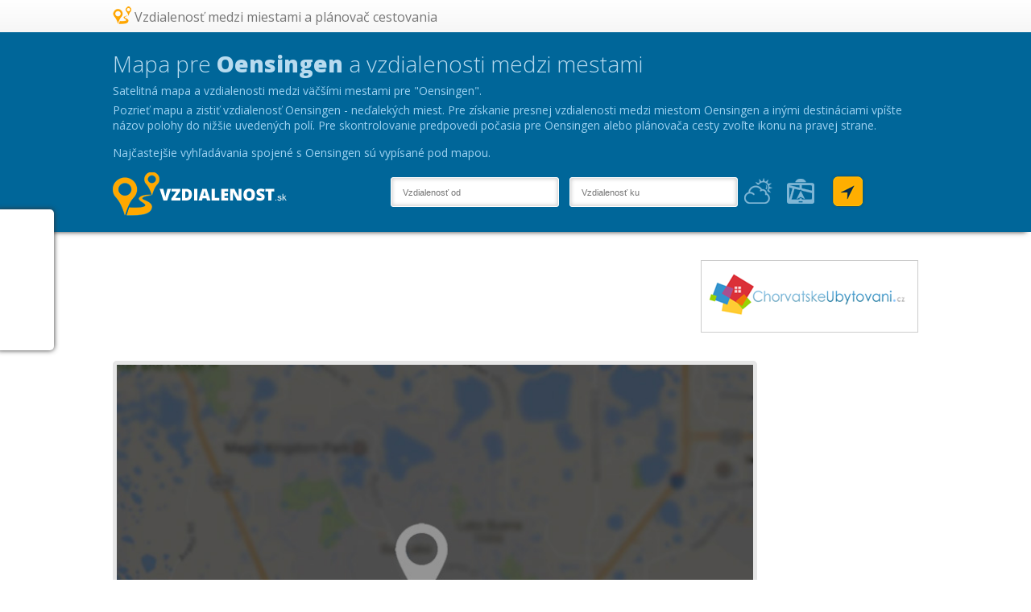

--- FILE ---
content_type: text/html
request_url: https://www.vzdialenost.sk/svajciarsko/oensingen
body_size: 21950
content:
<!DOCTYPE html PUBLIC "-//W3C//DTD XHTML 1.0 Transitional//EN"
	"http://www.w3.org/TR/xhtml1/DTD/xhtml1-transitional.dtd">
<html xmlns="http://www.w3.org/1999/xhtml" xml:lang="sk"
	  lang="sk">
<head>
	<meta http-equiv="Content-Type" content="text/html; charset=utf-8"/>
	<meta name="language" content="sk"/>
	<link rel="stylesheet" href="/static/css/css.css"/>
	<link rel="stylesheet" href="/static/css/responsive.css"/>
	<meta name="description" content="Mapa a vzdialenosti Oensingen. Pozrieť mapu a zistiť vzdialenosti medzi mestami." />
<script type="text/javascript" src="//ajax.googleapis.com/ajax/libs/jquery/1.9.1/jquery.min.js"></script>
<script type="text/javascript">
/*<![CDATA[*/
var baseUrl = 'https://www.vzdialenost.sk';
/*]]>*/
</script>
<title>Mapa Oensingen | Vzdialenost.sk</title>
	<link href='//fonts.googleapis.com/css?family=Open+Sans:400,800,300,700' rel='stylesheet' type='text/css'>
	<script>
  (function(i,s,o,g,r,a,m){i['GoogleAnalyticsObject']=r;i[r]=i[r]||function(){
  (i[r].q=i[r].q||[]).push(arguments)},i[r].l=1*new Date();a=s.createElement(o),
  m=s.getElementsByTagName(o)[0];a.async=1;a.src=g;m.parentNode.insertBefore(a,m)
  })(window,document,'script','//www.google-analytics.com/analytics.js','ga');

  ga('create', 'UA-36301230-9', 'auto');
  ga('send', 'pageview');

</script>	<link rel="shortcut icon" href="/fav.png"/>
	<meta name="viewport" content="width=device-width, initial-scale=1, maximum-scale=1.0, user-scalable=no">
	    <link rel="stylesheet" href="https://unpkg.com/leaflet@1.3.4/dist/leaflet.css"
          integrity="sha512-puBpdR0798OZvTTbP4A8Ix/l+A4dHDD0DGqYW6RQ+9jxkRFclaxxQb/SJAWZfWAkuyeQUytO7+7N4QKrDh+drA=="
          crossorigin=""/>
</head>
<body>
<div id="left">
			<div class="fb-like" data-href="https://www.vzdialenost.sk/svajciarsko/oensingen" data-send="true" data-layout="box_count" data-width="50" data-show-faces="false"></div>
		<div class="g-plusone" data-size="tall" data-href="https://www.vzdialenost.sk/svajciarsko/oensingen"></div>
	</div>	<div id="line">
		<div class="inner">
			<a id="logo-small">Vzdialenosť medzi miestami a plánovač cestovania</a>

			<div class="share">
			<div class="addthis_toolbox addthis_default_style ">
			<a class="addthis_button_facebook_like" fb:like:layout="button_count"></a>
			<a class="addthis_button_tweet"></a>
			<a class="addthis_button_pinterest_pinit"></a>
			<a class="addthis_counter addthis_pill_style"></a>
		</div>
	</div>		</div>
	</div>

	<div class="search v2">
		<div class="inner">
							
	<h1>Mapa pre <span class="extrabold">Oensingen</span> a vzdialenosti medzi mestami</h1>
	<p>
		Satelitná mapa a vzdialenosti medzi väčšími mestami pre "Oensingen".	</p>
	<p>
		Pozrieť mapu a zistiť vzdialenosť Oensingen - neďalekých miest. Pre získanie presnej vzdialenosti medzi miestom Oensingen a inými destináciami vpíšte názov polohy do nižšie uvedených polí. Pre skontrolovanie predpovedi počasia pre Oensingen alebo plánovača cesty zvoľte ikonu na pravej strane.	</p>

	<p class="margin15">
		Najčastejšie vyhľadávania spojené s Oensingen sú vypísané pod mapou.	</p>

						<form id="search" action="#">
				<div class="r0">
					<a id="logo-middle" style="background-image: url('/storage/vzdialenost-sk1.png')"					   href="https://www.vzdialenost.sk"></a>
				</div>
				<div class="r1">
					<input placeholder="Vzdialenosť od"
						   value="" type="text" name="from" id="from"
						   class="separator"/><input placeholder="Vzdialenosť ku"
													 value="" name="to" id="to"
													 type="text" class=""/>
				</div>
				<div class="r2">
					<input type="submit" class="submit" title="Vzdialenosť" value=""/>
					<input type="submit" class="weather" title="Predpoveď počasia" value=""/>
					<input type="submit" class="direction" title="Naplánujte si výlet"
						   value=""/>
				</div>
			</form>
			<div class="clear"></div>
			<div class="results" style="display: none">Vzdušná vzdialenosť				<span class="air"><span
						class="airDistance"></span> km</span>, Cestná vzdialenosť				<span class="road"><span class="routeDistance"></span> km</span>
			</div>
			<div class="clear"></div>
		</div>
	</div>
	<div id="weatherPanel"></div>
	<div id="directionsPanel">
		<div class="inner">
			<div id="directionsPanelInner"></div>
		</div>
	</div>





	<div id="container">
		<div id="content">
							<div class="banner728x90">
											<script async src="//pagead2.googlesyndication.com/pagead/js/adsbygoogle.js"></script>
<!-- TRIPEX bla -->
<ins class="adsbygoogle"
     style="display:inline-block;width:728px;height:90px"
     data-ad-client="ca-pub-4288612795881704"
     data-ad-slot="8451711277"></ins>
<script>
(adsbygoogle = window.adsbygoogle || []).push({});
</script>									</div>
										<div class="bannerCustom">

											<a rel="nofollow"							href="http://www.chorvatskeubytovani.cz/" target="_blank"><img
								alt=""
								src="/storage/chorvatske-ubytovani.png"/></a>
									</div>
						<div class="row">
				<div id="map">
                                        <a href="#" onclick="initialize(); $(this).remove(); return false;">
                        <img width="100%" src="http://www.tripstance.com/css/distance_map.jpg"/>
                    </a>
                    				</div>
									<div class="banner160x600">
													<script async src="//pagead2.googlesyndication.com/pagead/js/adsbygoogle.js"></script>
<!-- tripx 3 -->
<ins class="adsbygoogle"
     style="display:inline-block;width:160px;height:600px"
     data-ad-client="ca-pub-4288612795881704"
     data-ad-slot="9928444478"></ins>
<script>
(adsbygoogle = window.adsbygoogle || []).push({});
</script>											</div>
							</div>
			<div class="clear"></div>
			<div class="row">
				
							</div>
		</div>
	</div>



	<!--h1>Oensingen</h1-->
	<div class="padding40"></div>
	<div id="countries" class="v3">
		<div class="inner padding40">
			<ul>
										<li>
						<a title="Vzdialenosť Oensingen - Zürich" href="https://www.vzdialenost.sk/Vzdialenosť_oensingen_zurich">Vzdialenosť Oensingen - Zürich										</a>

					</li>
											<li>
						<a title="Vzdialenosť Oensingen - Genève" href="https://www.vzdialenost.sk/Vzdialenosť_oensingen_geneve">Vzdialenosť Oensingen - Genève										</a>

					</li>
											<li>
						<a title="Vzdialenosť Oensingen - Basel" href="https://www.vzdialenost.sk/Vzdialenosť_oensingen_basel" class="no-margin">Vzdialenosť Oensingen - Basel										</a>

					</li>
											<li>
						<a title="Vzdialenosť Oensingen - Bern" href="https://www.vzdialenost.sk/Vzdialenosť_oensingen_bern" class="nowrap">Vzdialenosť Oensingen - Bern					<br /><span>(51.32 Cestná vzdialenosť, 43.19 Vzdušná vzdialenosť )</span>					</a>

					</li>
											<li>
						<a title="Vzdialenosť Oensingen - Lausanne" href="https://www.vzdialenost.sk/Vzdialenosť_oensingen_lausanne">Vzdialenosť Oensingen - Lausanne										</a>

					</li>
											<li>
						<a title="Vzdialenosť Oensingen - Winterthur" href="https://www.vzdialenost.sk/Vzdialenosť_oensingen_winterthur" class="no-margin">Vzdialenosť Oensingen - Winterthur										</a>

					</li>
											<li>
						<a title="Vzdialenosť Oensingen - Sankt Gallen" href="https://www.vzdialenost.sk/Vzdialenosť_oensingen_sankt-gallen">Vzdialenosť Oensingen - Sankt Gallen										</a>

					</li>
											<li>
						<a title="Vzdialenosť Oensingen - Luzern" href="https://www.vzdialenost.sk/Vzdialenosť_oensingen_luzern">Vzdialenosť Oensingen - Luzern										</a>

					</li>
											<li>
						<a title="Vzdialenosť Oensingen - Zürich (Kreis 11)" href="https://www.vzdialenost.sk/Vzdialenosť_oensingen_zurich-kreis-11" class="no-margin">Vzdialenosť Oensingen - Zürich (Kreis 11)										</a>

					</li>
											<li>
						<a title="Vzdialenosť Oensingen - Biel" href="https://www.vzdialenost.sk/Vzdialenosť_oensingen_biel">Vzdialenosť Oensingen - Biel										</a>

					</li>
											<li>
						<a title="Vzdialenosť Oensingen - Zürich (Kreis 3)" href="https://www.vzdialenost.sk/Vzdialenosť_oensingen_zurich-kreis-3">Vzdialenosť Oensingen - Zürich (Kreis 3)										</a>

					</li>
											<li>
						<a title="Vzdialenosť Oensingen - Zürich (Kreis 9)" href="https://www.vzdialenost.sk/Vzdialenosť_oensingen_zurich-kreis-9" class="no-margin nowrap">Vzdialenosť Oensingen - Zürich (Kreis 9)					<br /><span>(74.14 Cestná vzdialenosť, 58.57 Vzdušná vzdialenosť )</span>					</a>

					</li>
											<li>
						<a title="Vzdialenosť Oensingen - Thun" href="https://www.vzdialenost.sk/Vzdialenosť_oensingen_thun">Vzdialenosť Oensingen - Thun										</a>

					</li>
											<li>
						<a title="Vzdialenosť Oensingen - Köniz" href="https://www.vzdialenost.sk/Vzdialenosť_oensingen_koniz" class="nowrap">Vzdialenosť Oensingen - Köniz					<br /><span>(53.97 Cestná vzdialenosť, 46.49 Vzdušná vzdialenosť )</span>					</a>

					</li>
											<li>
						<a title="Vzdialenosť Oensingen - La Chaux-de-Fonds" href="https://www.vzdialenost.sk/Vzdialenosť_oensingen_la-chaux-de-fonds" class="no-margin nowrap">Vzdialenosť Oensingen - La Chaux-de-Fonds					<br /><span>(82.05 Cestná vzdialenosť, 69.96 Vzdušná vzdialenosť )</span>					</a>

					</li>
											<li>
						<a title="Vzdialenosť Oensingen - Zürich (Kreis 10)" href="https://www.vzdialenost.sk/Vzdialenosť_oensingen_zurich-kreis-10">Vzdialenosť Oensingen - Zürich (Kreis 10)										</a>

					</li>
											<li>
						<a title="Vzdialenosť Oensingen - Rapperswil" href="https://www.vzdialenost.sk/Vzdialenosť_oensingen_rapperswil" class="nowrap">Vzdialenosť Oensingen - Rapperswil					<br /><span>(114.56 Cestná vzdialenosť, 83.60 Vzdušná vzdialenosť )</span>					</a>

					</li>
											<li>
						<a title="Vzdialenosť Oensingen - Schaffhausen" href="https://www.vzdialenost.sk/Vzdialenosť_oensingen_schaffhausen" class="no-margin">Vzdialenosť Oensingen - Schaffhausen										</a>

					</li>
											<li>
						<a title="Vzdialenosť Oensingen - Zürich (Kreis 7)" href="https://www.vzdialenost.sk/Vzdialenosť_oensingen_zurich-kreis-7">Vzdialenosť Oensingen - Zürich (Kreis 7)										</a>

					</li>
											<li>
						<a title="Vzdialenosť Oensingen - Fribourg" href="https://www.vzdialenost.sk/Vzdialenosť_oensingen_fribourg">Vzdialenosť Oensingen - Fribourg										</a>

					</li>
											<li>
						<a title="Vzdialenosť Oensingen - Chur" href="https://www.vzdialenost.sk/Vzdialenosť_oensingen_chur" class="no-margin">Vzdialenosť Oensingen - Chur										</a>

					</li>
											<li>
						<a title="Vzdialenosť Oensingen - Neuchâtel" href="https://www.vzdialenost.sk/Vzdialenosť_oensingen_neuchatel">Vzdialenosť Oensingen - Neuchâtel										</a>

					</li>
											<li>
						<a title="Vzdialenosť Oensingen - Vernier" href="https://www.vzdialenost.sk/Vzdialenosť_oensingen_vernier">Vzdialenosť Oensingen - Vernier										</a>

					</li>
											<li>
						<a title="Vzdialenosť Oensingen - Zürich (Kreis 6)" href="https://www.vzdialenost.sk/Vzdialenosť_oensingen_zurich-kreis-6" class="no-margin">Vzdialenosť Oensingen - Zürich (Kreis 6)										</a>

					</li>
											<li>
						<a title="Vzdialenosť Oensingen - Zürich (Kreis 2)" href="https://www.vzdialenost.sk/Vzdialenosť_oensingen_zurich-kreis-2">Vzdialenosť Oensingen - Zürich (Kreis 2)										</a>

					</li>
											<li>
						<a title="Vzdialenosť Oensingen - Zürich (Kreis 9) / Altstetten" href="https://www.vzdialenost.sk/Vzdialenosť_oensingen_zurich-kreis-9-altstetten">Vzdialenosť Oensingen - Zürich (Kreis 9) / Altstetten										</a>

					</li>
											<li>
						<a title="Vzdialenosť Oensingen - Zürich (Kreis 12)" href="https://www.vzdialenost.sk/Vzdialenosť_oensingen_zurich-kreis-12" class="no-margin">Vzdialenosť Oensingen - Zürich (Kreis 12)										</a>

					</li>
											<li>
						<a title="Vzdialenosť Oensingen - Sion" href="https://www.vzdialenost.sk/Vzdialenosť_oensingen_sion">Vzdialenosť Oensingen - Sion										</a>

					</li>
											<li>
						<a title="Vzdialenosť Oensingen - Lancy" href="https://www.vzdialenost.sk/Vzdialenosť_oensingen_lancy">Vzdialenosť Oensingen - Lancy										</a>

					</li>
											<li>
						<a title="Vzdialenosť Oensingen - Zürich (Kreis 4)" href="https://www.vzdialenost.sk/Vzdialenosť_oensingen_zurich-kreis-4" class="no-margin">Vzdialenosť Oensingen - Zürich (Kreis 4)										</a>

					</li>
											<li>
						<a title="Vzdialenosť Oensingen - Emmen" href="https://www.vzdialenost.sk/Vzdialenosť_oensingen_emmen45">Vzdialenosť Oensingen - Emmen										</a>

					</li>
											<li>
						<a title="Vzdialenosť Oensingen - Lugano" href="https://www.vzdialenost.sk/Vzdialenosť_oensingen_lugano">Vzdialenosť Oensingen - Lugano										</a>

					</li>
											<li>
						<a title="Vzdialenosť Oensingen - Kriens" href="https://www.vzdialenost.sk/Vzdialenosť_oensingen_kriens" class="no-margin">Vzdialenosť Oensingen - Kriens										</a>

					</li>
											<li>
						<a title="Vzdialenosť Oensingen - Yverdon-les-Bains" href="https://www.vzdialenost.sk/Vzdialenosť_oensingen_yverdon-les-bains">Vzdialenosť Oensingen - Yverdon-les-Bains										</a>

					</li>
											<li>
						<a title="Vzdialenosť Oensingen - Zug" href="https://www.vzdialenost.sk/Vzdialenosť_oensingen_zug">Vzdialenosť Oensingen - Zug										</a>

					</li>
											<li>
						<a title="Vzdialenosť Oensingen - Uster" href="https://www.vzdialenost.sk/Vzdialenosť_oensingen_uster" class="no-margin">Vzdialenosť Oensingen - Uster										</a>

					</li>
											<li>
						<a title="Vzdialenosť Oensingen - Le Châtelard" href="https://www.vzdialenost.sk/Vzdialenosť_oensingen_le-chatelard">Vzdialenosť Oensingen - Le Châtelard										</a>

					</li>
											<li>
						<a title="Vzdialenosť Oensingen - Montreux" href="https://www.vzdialenost.sk/Vzdialenosť_oensingen_montreux">Vzdialenosť Oensingen - Montreux										</a>

					</li>
											<li>
						<a title="Vzdialenosť Oensingen - Frauenfeld" href="https://www.vzdialenost.sk/Vzdialenosť_oensingen_frauenfeld" class="no-margin">Vzdialenosť Oensingen - Frauenfeld										</a>

					</li>
											<li>
						<a title="Vzdialenosť Oensingen - Zürich (Kreis 3) / Sihlfeld" href="https://www.vzdialenost.sk/Vzdialenosť_oensingen_zurich-kreis-3-sihlfeld" class="nowrap">Vzdialenosť Oensingen - Zürich (Kreis 3) / Sihlfeld					<br /><span>(75.47 Cestná vzdialenosť, 60.63 Vzdušná vzdialenosť )</span>					</a>

					</li>
											<li>
						<a title="Vzdialenosť Oensingen - Dietikon" href="https://www.vzdialenost.sk/Vzdialenosť_oensingen_dietikon">Vzdialenosť Oensingen - Dietikon										</a>

					</li>
											<li>
						<a title="Vzdialenosť Oensingen - Baar" href="https://www.vzdialenost.sk/Vzdialenosť_oensingen_baar" class="no-margin">Vzdialenosť Oensingen - Baar										</a>

					</li>
											<li>
						<a title="Vzdialenosť Oensingen - Zürich (Kreis 6) / Unterstrass" href="https://www.vzdialenost.sk/Vzdialenosť_oensingen_zurich-kreis-6-unterstrass">Vzdialenosť Oensingen - Zürich (Kreis 6) / Unterstrass										</a>

					</li>
											<li>
						<a title="Vzdialenosť Oensingen - Riehen" href="https://www.vzdialenost.sk/Vzdialenosť_oensingen_riehen">Vzdialenosť Oensingen - Riehen										</a>

					</li>
											<li>
						<a title="Vzdialenosť Oensingen - Dübendorf" href="https://www.vzdialenost.sk/Vzdialenosť_oensingen_dubendorf" class="no-margin">Vzdialenosť Oensingen - Dübendorf										</a>

					</li>
											<li>
						<a title="Vzdialenosť Oensingen - Meyrin" href="https://www.vzdialenost.sk/Vzdialenosť_oensingen_meyrin">Vzdialenosť Oensingen - Meyrin										</a>

					</li>
											<li>
						<a title="Vzdialenosť Oensingen - Carouge" href="https://www.vzdialenost.sk/Vzdialenosť_oensingen_carouge">Vzdialenosť Oensingen - Carouge										</a>

					</li>
											<li>
						<a title="Vzdialenosť Oensingen - Wettingen" href="https://www.vzdialenost.sk/Vzdialenosť_oensingen_wettingen" class="no-margin">Vzdialenosť Oensingen - Wettingen										</a>

					</li>
											<li>
						<a title="Vzdialenosť Oensingen - Allschwil" href="https://www.vzdialenost.sk/Vzdialenosť_oensingen_allschwil">Vzdialenosť Oensingen - Allschwil										</a>

					</li>
											<li>
						<a title="Vzdialenosť Oensingen - Zürich (Kreis 11) / Oerlikon" href="https://www.vzdialenost.sk/Vzdialenosť_oensingen_zurich-kreis-11-oerlikon">Vzdialenosť Oensingen - Zürich (Kreis 11) / Oerlikon										</a>

					</li>
											<li>
						<a title="Vzdialenosť Oensingen - Zürich (Kreis 11) / Seebach" href="https://www.vzdialenost.sk/Vzdialenosť_oensingen_zurich-kreis-11-seebach" class="no-margin">Vzdialenosť Oensingen - Zürich (Kreis 11) / Seebach										</a>

					</li>
											<li>
						<a title="Vzdialenosť Oensingen - Renens" href="https://www.vzdialenost.sk/Vzdialenosť_oensingen_renens">Vzdialenosť Oensingen - Renens										</a>

					</li>
											<li>
						<a title="Vzdialenosť Oensingen - Jona" href="https://www.vzdialenost.sk/Vzdialenosť_oensingen_jona">Vzdialenosť Oensingen - Jona										</a>

					</li>
											<li>
						<a title="Vzdialenosť Oensingen - Kreuzlingen" href="https://www.vzdialenost.sk/Vzdialenosť_oensingen_kreuzlingen" class="no-margin">Vzdialenosť Oensingen - Kreuzlingen										</a>

					</li>
											<li>
						<a title="Vzdialenosť Oensingen - Onex" href="https://www.vzdialenost.sk/Vzdialenosť_oensingen_onex">Vzdialenosť Oensingen - Onex										</a>

					</li>
											<li>
						<a title="Vzdialenosť Oensingen - Zürich (Kreis 11) / Affoltern" href="https://www.vzdialenost.sk/Vzdialenosť_oensingen_zurich-kreis-11-affoltern">Vzdialenosť Oensingen - Zürich (Kreis 11) / Affoltern										</a>

					</li>
											<li>
						<a title="Vzdialenosť Oensingen - Zürich (Kreis 10) / Höngg" href="https://www.vzdialenost.sk/Vzdialenosť_oensingen_zurich-kreis-10-hongg" class="no-margin">Vzdialenosť Oensingen - Zürich (Kreis 10) / Höngg										</a>

					</li>
											<li>
						<a title="Vzdialenosť Oensingen - Gossau" href="https://www.vzdialenost.sk/Vzdialenosť_oensingen_gossau" class="no-line">Vzdialenosť Oensingen - Gossau										</a>

					</li>
											<li>
						<a title="Vzdialenosť Oensingen - Muttenz" href="https://www.vzdialenost.sk/Vzdialenosť_oensingen_muttenz" class="no-line">Vzdialenosť Oensingen - Muttenz										</a>

					</li>
											<li>
						<a title="Vzdialenosť Oensingen - Wil" href="https://www.vzdialenost.sk/Vzdialenosť_oensingen_wil" class="no-margin no-line">Vzdialenosť Oensingen - Wil										</a>

					</li>
								</ul>
			<div class="clear"></div>
		</div>
	</div>

<ul class="pager" id="yw0"><li class="first hidden"><a href="/svajciarsko/oensingen">&lt;&lt;</a></li>
<li class="previous hidden"><a href="/svajciarsko/oensingen">&lt;</a></li>
<li class="page selected"><a href="/svajciarsko/oensingen">1</a></li>
<li class="page"><a href="/svajciarsko/oensingen?page=2">2</a></li>
<li class="page"><a href="/svajciarsko/oensingen?page=3">3</a></li>
<li class="page"><a href="/svajciarsko/oensingen?page=4">4</a></li>
<li class="page"><a href="/svajciarsko/oensingen?page=5">5</a></li>
<li class="page"><a href="/svajciarsko/oensingen?page=6">6</a></li>
<li class="page"><a href="/svajciarsko/oensingen?page=7">7</a></li>
<li class="next"><a href="/svajciarsko/oensingen?page=2">&gt;</a></li>
<li class="last"><a href="/svajciarsko/oensingen?page=7">&gt;&gt;</a></li></ul>

<div id="footer">
	<div class="footer-left">
		© 2014 Vzdialenost.sk |
		<a href="https://www.vzdialenost.sk/page/about">Pár slov o projekte</a>
		|
		<a href="https://www.vzdialenost.sk/page/terms">Podmienky používania</a>
		| <a href="https://www.vzdialenost.sk/base/contact">Kontaktujte nás</a>
		| Vzdialenosti a spotreba medzi mestami. Plánovač ciest a viac.	</div>
	<div class="footer-right">
		Dobar Dabar	</div>

</div>
<div class="notice">
	Najprv zadajte mesta</div>
<script id="weatherTemplate" type="text/template">
	<div class="inner">
		<div class="city">
			<img style="float:left" src="/static/images/weather/icon1.png"/>

			<div class="title">title1</div>
			<div class="temp">temp1</div>
			<div class="presure">pressure1</div>
		</div>
		<div class="city">
			<img style="float:left" src="/static/images/weather/icon2.png"/>

			<div class="title">title2</div>
			<div class="temp">temp2</div>
			<div class="presure">pressure2</div>
		</div>

	</div>
</script>
<script src="https://unpkg.com/leaflet@1.3.4/dist/leaflet.js"
        integrity="sha512-nMMmRyTVoLYqjP9hrbed9S+FzjZHW5gY1TWCHA5ckwXZBadntCNs8kEqAWdrb9O7rxbCaA4lKTIWjDXZxflOcA=="
        crossorigin=""></script>
<script type="text/javascript" src="/static/js/js.js"></script>
	<script type="text/javascript" src="//s7.addthis.com/js/300/addthis_widget.js#pubid=xa-50e74cc9745d62d7"></script>
	<script type="text/javascript">
		/* facebook */
		(function (d, s, id) {
			var js, fjs = d.getElementsByTagName(s)[0];
			if (d.getElementById(id)) return;
			js = d.createElement(s);
			js.id = id;
			js.src = "//connect.facebook.net/en_GB/all.js#xfbml=1";
			fjs.parentNode.insertBefore(js, fjs);
		}(document, 'script', 'facebook-jssdk'));

	</script>
<script type="text/javascript">
/*<![CDATA[*/
function initialize() {initFromKeyword({"name":"Oensingen,\u0160vaj\u010diarsko"});}
jQuery(function($) {

});
/*]]>*/
</script>
</body>
</html>

--- FILE ---
content_type: text/html; charset=utf-8
request_url: https://www.google.com/recaptcha/api2/aframe
body_size: 268
content:
<!DOCTYPE HTML><html><head><meta http-equiv="content-type" content="text/html; charset=UTF-8"></head><body><script nonce="SIOtNpFGy_AcizDfIWwGUQ">/** Anti-fraud and anti-abuse applications only. See google.com/recaptcha */ try{var clients={'sodar':'https://pagead2.googlesyndication.com/pagead/sodar?'};window.addEventListener("message",function(a){try{if(a.source===window.parent){var b=JSON.parse(a.data);var c=clients[b['id']];if(c){var d=document.createElement('img');d.src=c+b['params']+'&rc='+(localStorage.getItem("rc::a")?sessionStorage.getItem("rc::b"):"");window.document.body.appendChild(d);sessionStorage.setItem("rc::e",parseInt(sessionStorage.getItem("rc::e")||0)+1);localStorage.setItem("rc::h",'1768862795564');}}}catch(b){}});window.parent.postMessage("_grecaptcha_ready", "*");}catch(b){}</script></body></html>